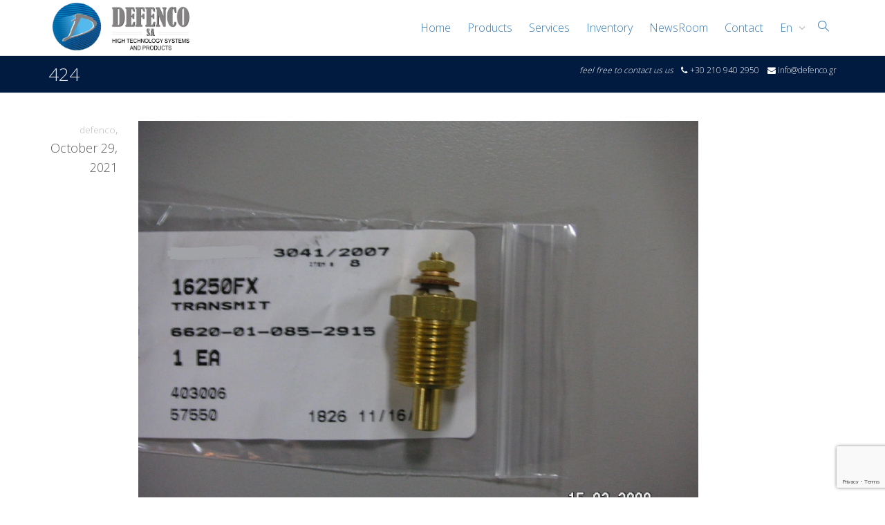

--- FILE ---
content_type: text/html; charset=utf-8
request_url: https://www.google.com/recaptcha/api2/anchor?ar=1&k=6Ld7wKQUAAAAAO87lejVPXANvJDK_HF6ZG11mFbz&co=aHR0cHM6Ly9kZWZlbmNvc2EuY29tOjQ0Mw..&hl=en&v=PoyoqOPhxBO7pBk68S4YbpHZ&size=invisible&anchor-ms=20000&execute-ms=30000&cb=qibc822dgg4r
body_size: 48506
content:
<!DOCTYPE HTML><html dir="ltr" lang="en"><head><meta http-equiv="Content-Type" content="text/html; charset=UTF-8">
<meta http-equiv="X-UA-Compatible" content="IE=edge">
<title>reCAPTCHA</title>
<style type="text/css">
/* cyrillic-ext */
@font-face {
  font-family: 'Roboto';
  font-style: normal;
  font-weight: 400;
  font-stretch: 100%;
  src: url(//fonts.gstatic.com/s/roboto/v48/KFO7CnqEu92Fr1ME7kSn66aGLdTylUAMa3GUBHMdazTgWw.woff2) format('woff2');
  unicode-range: U+0460-052F, U+1C80-1C8A, U+20B4, U+2DE0-2DFF, U+A640-A69F, U+FE2E-FE2F;
}
/* cyrillic */
@font-face {
  font-family: 'Roboto';
  font-style: normal;
  font-weight: 400;
  font-stretch: 100%;
  src: url(//fonts.gstatic.com/s/roboto/v48/KFO7CnqEu92Fr1ME7kSn66aGLdTylUAMa3iUBHMdazTgWw.woff2) format('woff2');
  unicode-range: U+0301, U+0400-045F, U+0490-0491, U+04B0-04B1, U+2116;
}
/* greek-ext */
@font-face {
  font-family: 'Roboto';
  font-style: normal;
  font-weight: 400;
  font-stretch: 100%;
  src: url(//fonts.gstatic.com/s/roboto/v48/KFO7CnqEu92Fr1ME7kSn66aGLdTylUAMa3CUBHMdazTgWw.woff2) format('woff2');
  unicode-range: U+1F00-1FFF;
}
/* greek */
@font-face {
  font-family: 'Roboto';
  font-style: normal;
  font-weight: 400;
  font-stretch: 100%;
  src: url(//fonts.gstatic.com/s/roboto/v48/KFO7CnqEu92Fr1ME7kSn66aGLdTylUAMa3-UBHMdazTgWw.woff2) format('woff2');
  unicode-range: U+0370-0377, U+037A-037F, U+0384-038A, U+038C, U+038E-03A1, U+03A3-03FF;
}
/* math */
@font-face {
  font-family: 'Roboto';
  font-style: normal;
  font-weight: 400;
  font-stretch: 100%;
  src: url(//fonts.gstatic.com/s/roboto/v48/KFO7CnqEu92Fr1ME7kSn66aGLdTylUAMawCUBHMdazTgWw.woff2) format('woff2');
  unicode-range: U+0302-0303, U+0305, U+0307-0308, U+0310, U+0312, U+0315, U+031A, U+0326-0327, U+032C, U+032F-0330, U+0332-0333, U+0338, U+033A, U+0346, U+034D, U+0391-03A1, U+03A3-03A9, U+03B1-03C9, U+03D1, U+03D5-03D6, U+03F0-03F1, U+03F4-03F5, U+2016-2017, U+2034-2038, U+203C, U+2040, U+2043, U+2047, U+2050, U+2057, U+205F, U+2070-2071, U+2074-208E, U+2090-209C, U+20D0-20DC, U+20E1, U+20E5-20EF, U+2100-2112, U+2114-2115, U+2117-2121, U+2123-214F, U+2190, U+2192, U+2194-21AE, U+21B0-21E5, U+21F1-21F2, U+21F4-2211, U+2213-2214, U+2216-22FF, U+2308-230B, U+2310, U+2319, U+231C-2321, U+2336-237A, U+237C, U+2395, U+239B-23B7, U+23D0, U+23DC-23E1, U+2474-2475, U+25AF, U+25B3, U+25B7, U+25BD, U+25C1, U+25CA, U+25CC, U+25FB, U+266D-266F, U+27C0-27FF, U+2900-2AFF, U+2B0E-2B11, U+2B30-2B4C, U+2BFE, U+3030, U+FF5B, U+FF5D, U+1D400-1D7FF, U+1EE00-1EEFF;
}
/* symbols */
@font-face {
  font-family: 'Roboto';
  font-style: normal;
  font-weight: 400;
  font-stretch: 100%;
  src: url(//fonts.gstatic.com/s/roboto/v48/KFO7CnqEu92Fr1ME7kSn66aGLdTylUAMaxKUBHMdazTgWw.woff2) format('woff2');
  unicode-range: U+0001-000C, U+000E-001F, U+007F-009F, U+20DD-20E0, U+20E2-20E4, U+2150-218F, U+2190, U+2192, U+2194-2199, U+21AF, U+21E6-21F0, U+21F3, U+2218-2219, U+2299, U+22C4-22C6, U+2300-243F, U+2440-244A, U+2460-24FF, U+25A0-27BF, U+2800-28FF, U+2921-2922, U+2981, U+29BF, U+29EB, U+2B00-2BFF, U+4DC0-4DFF, U+FFF9-FFFB, U+10140-1018E, U+10190-1019C, U+101A0, U+101D0-101FD, U+102E0-102FB, U+10E60-10E7E, U+1D2C0-1D2D3, U+1D2E0-1D37F, U+1F000-1F0FF, U+1F100-1F1AD, U+1F1E6-1F1FF, U+1F30D-1F30F, U+1F315, U+1F31C, U+1F31E, U+1F320-1F32C, U+1F336, U+1F378, U+1F37D, U+1F382, U+1F393-1F39F, U+1F3A7-1F3A8, U+1F3AC-1F3AF, U+1F3C2, U+1F3C4-1F3C6, U+1F3CA-1F3CE, U+1F3D4-1F3E0, U+1F3ED, U+1F3F1-1F3F3, U+1F3F5-1F3F7, U+1F408, U+1F415, U+1F41F, U+1F426, U+1F43F, U+1F441-1F442, U+1F444, U+1F446-1F449, U+1F44C-1F44E, U+1F453, U+1F46A, U+1F47D, U+1F4A3, U+1F4B0, U+1F4B3, U+1F4B9, U+1F4BB, U+1F4BF, U+1F4C8-1F4CB, U+1F4D6, U+1F4DA, U+1F4DF, U+1F4E3-1F4E6, U+1F4EA-1F4ED, U+1F4F7, U+1F4F9-1F4FB, U+1F4FD-1F4FE, U+1F503, U+1F507-1F50B, U+1F50D, U+1F512-1F513, U+1F53E-1F54A, U+1F54F-1F5FA, U+1F610, U+1F650-1F67F, U+1F687, U+1F68D, U+1F691, U+1F694, U+1F698, U+1F6AD, U+1F6B2, U+1F6B9-1F6BA, U+1F6BC, U+1F6C6-1F6CF, U+1F6D3-1F6D7, U+1F6E0-1F6EA, U+1F6F0-1F6F3, U+1F6F7-1F6FC, U+1F700-1F7FF, U+1F800-1F80B, U+1F810-1F847, U+1F850-1F859, U+1F860-1F887, U+1F890-1F8AD, U+1F8B0-1F8BB, U+1F8C0-1F8C1, U+1F900-1F90B, U+1F93B, U+1F946, U+1F984, U+1F996, U+1F9E9, U+1FA00-1FA6F, U+1FA70-1FA7C, U+1FA80-1FA89, U+1FA8F-1FAC6, U+1FACE-1FADC, U+1FADF-1FAE9, U+1FAF0-1FAF8, U+1FB00-1FBFF;
}
/* vietnamese */
@font-face {
  font-family: 'Roboto';
  font-style: normal;
  font-weight: 400;
  font-stretch: 100%;
  src: url(//fonts.gstatic.com/s/roboto/v48/KFO7CnqEu92Fr1ME7kSn66aGLdTylUAMa3OUBHMdazTgWw.woff2) format('woff2');
  unicode-range: U+0102-0103, U+0110-0111, U+0128-0129, U+0168-0169, U+01A0-01A1, U+01AF-01B0, U+0300-0301, U+0303-0304, U+0308-0309, U+0323, U+0329, U+1EA0-1EF9, U+20AB;
}
/* latin-ext */
@font-face {
  font-family: 'Roboto';
  font-style: normal;
  font-weight: 400;
  font-stretch: 100%;
  src: url(//fonts.gstatic.com/s/roboto/v48/KFO7CnqEu92Fr1ME7kSn66aGLdTylUAMa3KUBHMdazTgWw.woff2) format('woff2');
  unicode-range: U+0100-02BA, U+02BD-02C5, U+02C7-02CC, U+02CE-02D7, U+02DD-02FF, U+0304, U+0308, U+0329, U+1D00-1DBF, U+1E00-1E9F, U+1EF2-1EFF, U+2020, U+20A0-20AB, U+20AD-20C0, U+2113, U+2C60-2C7F, U+A720-A7FF;
}
/* latin */
@font-face {
  font-family: 'Roboto';
  font-style: normal;
  font-weight: 400;
  font-stretch: 100%;
  src: url(//fonts.gstatic.com/s/roboto/v48/KFO7CnqEu92Fr1ME7kSn66aGLdTylUAMa3yUBHMdazQ.woff2) format('woff2');
  unicode-range: U+0000-00FF, U+0131, U+0152-0153, U+02BB-02BC, U+02C6, U+02DA, U+02DC, U+0304, U+0308, U+0329, U+2000-206F, U+20AC, U+2122, U+2191, U+2193, U+2212, U+2215, U+FEFF, U+FFFD;
}
/* cyrillic-ext */
@font-face {
  font-family: 'Roboto';
  font-style: normal;
  font-weight: 500;
  font-stretch: 100%;
  src: url(//fonts.gstatic.com/s/roboto/v48/KFO7CnqEu92Fr1ME7kSn66aGLdTylUAMa3GUBHMdazTgWw.woff2) format('woff2');
  unicode-range: U+0460-052F, U+1C80-1C8A, U+20B4, U+2DE0-2DFF, U+A640-A69F, U+FE2E-FE2F;
}
/* cyrillic */
@font-face {
  font-family: 'Roboto';
  font-style: normal;
  font-weight: 500;
  font-stretch: 100%;
  src: url(//fonts.gstatic.com/s/roboto/v48/KFO7CnqEu92Fr1ME7kSn66aGLdTylUAMa3iUBHMdazTgWw.woff2) format('woff2');
  unicode-range: U+0301, U+0400-045F, U+0490-0491, U+04B0-04B1, U+2116;
}
/* greek-ext */
@font-face {
  font-family: 'Roboto';
  font-style: normal;
  font-weight: 500;
  font-stretch: 100%;
  src: url(//fonts.gstatic.com/s/roboto/v48/KFO7CnqEu92Fr1ME7kSn66aGLdTylUAMa3CUBHMdazTgWw.woff2) format('woff2');
  unicode-range: U+1F00-1FFF;
}
/* greek */
@font-face {
  font-family: 'Roboto';
  font-style: normal;
  font-weight: 500;
  font-stretch: 100%;
  src: url(//fonts.gstatic.com/s/roboto/v48/KFO7CnqEu92Fr1ME7kSn66aGLdTylUAMa3-UBHMdazTgWw.woff2) format('woff2');
  unicode-range: U+0370-0377, U+037A-037F, U+0384-038A, U+038C, U+038E-03A1, U+03A3-03FF;
}
/* math */
@font-face {
  font-family: 'Roboto';
  font-style: normal;
  font-weight: 500;
  font-stretch: 100%;
  src: url(//fonts.gstatic.com/s/roboto/v48/KFO7CnqEu92Fr1ME7kSn66aGLdTylUAMawCUBHMdazTgWw.woff2) format('woff2');
  unicode-range: U+0302-0303, U+0305, U+0307-0308, U+0310, U+0312, U+0315, U+031A, U+0326-0327, U+032C, U+032F-0330, U+0332-0333, U+0338, U+033A, U+0346, U+034D, U+0391-03A1, U+03A3-03A9, U+03B1-03C9, U+03D1, U+03D5-03D6, U+03F0-03F1, U+03F4-03F5, U+2016-2017, U+2034-2038, U+203C, U+2040, U+2043, U+2047, U+2050, U+2057, U+205F, U+2070-2071, U+2074-208E, U+2090-209C, U+20D0-20DC, U+20E1, U+20E5-20EF, U+2100-2112, U+2114-2115, U+2117-2121, U+2123-214F, U+2190, U+2192, U+2194-21AE, U+21B0-21E5, U+21F1-21F2, U+21F4-2211, U+2213-2214, U+2216-22FF, U+2308-230B, U+2310, U+2319, U+231C-2321, U+2336-237A, U+237C, U+2395, U+239B-23B7, U+23D0, U+23DC-23E1, U+2474-2475, U+25AF, U+25B3, U+25B7, U+25BD, U+25C1, U+25CA, U+25CC, U+25FB, U+266D-266F, U+27C0-27FF, U+2900-2AFF, U+2B0E-2B11, U+2B30-2B4C, U+2BFE, U+3030, U+FF5B, U+FF5D, U+1D400-1D7FF, U+1EE00-1EEFF;
}
/* symbols */
@font-face {
  font-family: 'Roboto';
  font-style: normal;
  font-weight: 500;
  font-stretch: 100%;
  src: url(//fonts.gstatic.com/s/roboto/v48/KFO7CnqEu92Fr1ME7kSn66aGLdTylUAMaxKUBHMdazTgWw.woff2) format('woff2');
  unicode-range: U+0001-000C, U+000E-001F, U+007F-009F, U+20DD-20E0, U+20E2-20E4, U+2150-218F, U+2190, U+2192, U+2194-2199, U+21AF, U+21E6-21F0, U+21F3, U+2218-2219, U+2299, U+22C4-22C6, U+2300-243F, U+2440-244A, U+2460-24FF, U+25A0-27BF, U+2800-28FF, U+2921-2922, U+2981, U+29BF, U+29EB, U+2B00-2BFF, U+4DC0-4DFF, U+FFF9-FFFB, U+10140-1018E, U+10190-1019C, U+101A0, U+101D0-101FD, U+102E0-102FB, U+10E60-10E7E, U+1D2C0-1D2D3, U+1D2E0-1D37F, U+1F000-1F0FF, U+1F100-1F1AD, U+1F1E6-1F1FF, U+1F30D-1F30F, U+1F315, U+1F31C, U+1F31E, U+1F320-1F32C, U+1F336, U+1F378, U+1F37D, U+1F382, U+1F393-1F39F, U+1F3A7-1F3A8, U+1F3AC-1F3AF, U+1F3C2, U+1F3C4-1F3C6, U+1F3CA-1F3CE, U+1F3D4-1F3E0, U+1F3ED, U+1F3F1-1F3F3, U+1F3F5-1F3F7, U+1F408, U+1F415, U+1F41F, U+1F426, U+1F43F, U+1F441-1F442, U+1F444, U+1F446-1F449, U+1F44C-1F44E, U+1F453, U+1F46A, U+1F47D, U+1F4A3, U+1F4B0, U+1F4B3, U+1F4B9, U+1F4BB, U+1F4BF, U+1F4C8-1F4CB, U+1F4D6, U+1F4DA, U+1F4DF, U+1F4E3-1F4E6, U+1F4EA-1F4ED, U+1F4F7, U+1F4F9-1F4FB, U+1F4FD-1F4FE, U+1F503, U+1F507-1F50B, U+1F50D, U+1F512-1F513, U+1F53E-1F54A, U+1F54F-1F5FA, U+1F610, U+1F650-1F67F, U+1F687, U+1F68D, U+1F691, U+1F694, U+1F698, U+1F6AD, U+1F6B2, U+1F6B9-1F6BA, U+1F6BC, U+1F6C6-1F6CF, U+1F6D3-1F6D7, U+1F6E0-1F6EA, U+1F6F0-1F6F3, U+1F6F7-1F6FC, U+1F700-1F7FF, U+1F800-1F80B, U+1F810-1F847, U+1F850-1F859, U+1F860-1F887, U+1F890-1F8AD, U+1F8B0-1F8BB, U+1F8C0-1F8C1, U+1F900-1F90B, U+1F93B, U+1F946, U+1F984, U+1F996, U+1F9E9, U+1FA00-1FA6F, U+1FA70-1FA7C, U+1FA80-1FA89, U+1FA8F-1FAC6, U+1FACE-1FADC, U+1FADF-1FAE9, U+1FAF0-1FAF8, U+1FB00-1FBFF;
}
/* vietnamese */
@font-face {
  font-family: 'Roboto';
  font-style: normal;
  font-weight: 500;
  font-stretch: 100%;
  src: url(//fonts.gstatic.com/s/roboto/v48/KFO7CnqEu92Fr1ME7kSn66aGLdTylUAMa3OUBHMdazTgWw.woff2) format('woff2');
  unicode-range: U+0102-0103, U+0110-0111, U+0128-0129, U+0168-0169, U+01A0-01A1, U+01AF-01B0, U+0300-0301, U+0303-0304, U+0308-0309, U+0323, U+0329, U+1EA0-1EF9, U+20AB;
}
/* latin-ext */
@font-face {
  font-family: 'Roboto';
  font-style: normal;
  font-weight: 500;
  font-stretch: 100%;
  src: url(//fonts.gstatic.com/s/roboto/v48/KFO7CnqEu92Fr1ME7kSn66aGLdTylUAMa3KUBHMdazTgWw.woff2) format('woff2');
  unicode-range: U+0100-02BA, U+02BD-02C5, U+02C7-02CC, U+02CE-02D7, U+02DD-02FF, U+0304, U+0308, U+0329, U+1D00-1DBF, U+1E00-1E9F, U+1EF2-1EFF, U+2020, U+20A0-20AB, U+20AD-20C0, U+2113, U+2C60-2C7F, U+A720-A7FF;
}
/* latin */
@font-face {
  font-family: 'Roboto';
  font-style: normal;
  font-weight: 500;
  font-stretch: 100%;
  src: url(//fonts.gstatic.com/s/roboto/v48/KFO7CnqEu92Fr1ME7kSn66aGLdTylUAMa3yUBHMdazQ.woff2) format('woff2');
  unicode-range: U+0000-00FF, U+0131, U+0152-0153, U+02BB-02BC, U+02C6, U+02DA, U+02DC, U+0304, U+0308, U+0329, U+2000-206F, U+20AC, U+2122, U+2191, U+2193, U+2212, U+2215, U+FEFF, U+FFFD;
}
/* cyrillic-ext */
@font-face {
  font-family: 'Roboto';
  font-style: normal;
  font-weight: 900;
  font-stretch: 100%;
  src: url(//fonts.gstatic.com/s/roboto/v48/KFO7CnqEu92Fr1ME7kSn66aGLdTylUAMa3GUBHMdazTgWw.woff2) format('woff2');
  unicode-range: U+0460-052F, U+1C80-1C8A, U+20B4, U+2DE0-2DFF, U+A640-A69F, U+FE2E-FE2F;
}
/* cyrillic */
@font-face {
  font-family: 'Roboto';
  font-style: normal;
  font-weight: 900;
  font-stretch: 100%;
  src: url(//fonts.gstatic.com/s/roboto/v48/KFO7CnqEu92Fr1ME7kSn66aGLdTylUAMa3iUBHMdazTgWw.woff2) format('woff2');
  unicode-range: U+0301, U+0400-045F, U+0490-0491, U+04B0-04B1, U+2116;
}
/* greek-ext */
@font-face {
  font-family: 'Roboto';
  font-style: normal;
  font-weight: 900;
  font-stretch: 100%;
  src: url(//fonts.gstatic.com/s/roboto/v48/KFO7CnqEu92Fr1ME7kSn66aGLdTylUAMa3CUBHMdazTgWw.woff2) format('woff2');
  unicode-range: U+1F00-1FFF;
}
/* greek */
@font-face {
  font-family: 'Roboto';
  font-style: normal;
  font-weight: 900;
  font-stretch: 100%;
  src: url(//fonts.gstatic.com/s/roboto/v48/KFO7CnqEu92Fr1ME7kSn66aGLdTylUAMa3-UBHMdazTgWw.woff2) format('woff2');
  unicode-range: U+0370-0377, U+037A-037F, U+0384-038A, U+038C, U+038E-03A1, U+03A3-03FF;
}
/* math */
@font-face {
  font-family: 'Roboto';
  font-style: normal;
  font-weight: 900;
  font-stretch: 100%;
  src: url(//fonts.gstatic.com/s/roboto/v48/KFO7CnqEu92Fr1ME7kSn66aGLdTylUAMawCUBHMdazTgWw.woff2) format('woff2');
  unicode-range: U+0302-0303, U+0305, U+0307-0308, U+0310, U+0312, U+0315, U+031A, U+0326-0327, U+032C, U+032F-0330, U+0332-0333, U+0338, U+033A, U+0346, U+034D, U+0391-03A1, U+03A3-03A9, U+03B1-03C9, U+03D1, U+03D5-03D6, U+03F0-03F1, U+03F4-03F5, U+2016-2017, U+2034-2038, U+203C, U+2040, U+2043, U+2047, U+2050, U+2057, U+205F, U+2070-2071, U+2074-208E, U+2090-209C, U+20D0-20DC, U+20E1, U+20E5-20EF, U+2100-2112, U+2114-2115, U+2117-2121, U+2123-214F, U+2190, U+2192, U+2194-21AE, U+21B0-21E5, U+21F1-21F2, U+21F4-2211, U+2213-2214, U+2216-22FF, U+2308-230B, U+2310, U+2319, U+231C-2321, U+2336-237A, U+237C, U+2395, U+239B-23B7, U+23D0, U+23DC-23E1, U+2474-2475, U+25AF, U+25B3, U+25B7, U+25BD, U+25C1, U+25CA, U+25CC, U+25FB, U+266D-266F, U+27C0-27FF, U+2900-2AFF, U+2B0E-2B11, U+2B30-2B4C, U+2BFE, U+3030, U+FF5B, U+FF5D, U+1D400-1D7FF, U+1EE00-1EEFF;
}
/* symbols */
@font-face {
  font-family: 'Roboto';
  font-style: normal;
  font-weight: 900;
  font-stretch: 100%;
  src: url(//fonts.gstatic.com/s/roboto/v48/KFO7CnqEu92Fr1ME7kSn66aGLdTylUAMaxKUBHMdazTgWw.woff2) format('woff2');
  unicode-range: U+0001-000C, U+000E-001F, U+007F-009F, U+20DD-20E0, U+20E2-20E4, U+2150-218F, U+2190, U+2192, U+2194-2199, U+21AF, U+21E6-21F0, U+21F3, U+2218-2219, U+2299, U+22C4-22C6, U+2300-243F, U+2440-244A, U+2460-24FF, U+25A0-27BF, U+2800-28FF, U+2921-2922, U+2981, U+29BF, U+29EB, U+2B00-2BFF, U+4DC0-4DFF, U+FFF9-FFFB, U+10140-1018E, U+10190-1019C, U+101A0, U+101D0-101FD, U+102E0-102FB, U+10E60-10E7E, U+1D2C0-1D2D3, U+1D2E0-1D37F, U+1F000-1F0FF, U+1F100-1F1AD, U+1F1E6-1F1FF, U+1F30D-1F30F, U+1F315, U+1F31C, U+1F31E, U+1F320-1F32C, U+1F336, U+1F378, U+1F37D, U+1F382, U+1F393-1F39F, U+1F3A7-1F3A8, U+1F3AC-1F3AF, U+1F3C2, U+1F3C4-1F3C6, U+1F3CA-1F3CE, U+1F3D4-1F3E0, U+1F3ED, U+1F3F1-1F3F3, U+1F3F5-1F3F7, U+1F408, U+1F415, U+1F41F, U+1F426, U+1F43F, U+1F441-1F442, U+1F444, U+1F446-1F449, U+1F44C-1F44E, U+1F453, U+1F46A, U+1F47D, U+1F4A3, U+1F4B0, U+1F4B3, U+1F4B9, U+1F4BB, U+1F4BF, U+1F4C8-1F4CB, U+1F4D6, U+1F4DA, U+1F4DF, U+1F4E3-1F4E6, U+1F4EA-1F4ED, U+1F4F7, U+1F4F9-1F4FB, U+1F4FD-1F4FE, U+1F503, U+1F507-1F50B, U+1F50D, U+1F512-1F513, U+1F53E-1F54A, U+1F54F-1F5FA, U+1F610, U+1F650-1F67F, U+1F687, U+1F68D, U+1F691, U+1F694, U+1F698, U+1F6AD, U+1F6B2, U+1F6B9-1F6BA, U+1F6BC, U+1F6C6-1F6CF, U+1F6D3-1F6D7, U+1F6E0-1F6EA, U+1F6F0-1F6F3, U+1F6F7-1F6FC, U+1F700-1F7FF, U+1F800-1F80B, U+1F810-1F847, U+1F850-1F859, U+1F860-1F887, U+1F890-1F8AD, U+1F8B0-1F8BB, U+1F8C0-1F8C1, U+1F900-1F90B, U+1F93B, U+1F946, U+1F984, U+1F996, U+1F9E9, U+1FA00-1FA6F, U+1FA70-1FA7C, U+1FA80-1FA89, U+1FA8F-1FAC6, U+1FACE-1FADC, U+1FADF-1FAE9, U+1FAF0-1FAF8, U+1FB00-1FBFF;
}
/* vietnamese */
@font-face {
  font-family: 'Roboto';
  font-style: normal;
  font-weight: 900;
  font-stretch: 100%;
  src: url(//fonts.gstatic.com/s/roboto/v48/KFO7CnqEu92Fr1ME7kSn66aGLdTylUAMa3OUBHMdazTgWw.woff2) format('woff2');
  unicode-range: U+0102-0103, U+0110-0111, U+0128-0129, U+0168-0169, U+01A0-01A1, U+01AF-01B0, U+0300-0301, U+0303-0304, U+0308-0309, U+0323, U+0329, U+1EA0-1EF9, U+20AB;
}
/* latin-ext */
@font-face {
  font-family: 'Roboto';
  font-style: normal;
  font-weight: 900;
  font-stretch: 100%;
  src: url(//fonts.gstatic.com/s/roboto/v48/KFO7CnqEu92Fr1ME7kSn66aGLdTylUAMa3KUBHMdazTgWw.woff2) format('woff2');
  unicode-range: U+0100-02BA, U+02BD-02C5, U+02C7-02CC, U+02CE-02D7, U+02DD-02FF, U+0304, U+0308, U+0329, U+1D00-1DBF, U+1E00-1E9F, U+1EF2-1EFF, U+2020, U+20A0-20AB, U+20AD-20C0, U+2113, U+2C60-2C7F, U+A720-A7FF;
}
/* latin */
@font-face {
  font-family: 'Roboto';
  font-style: normal;
  font-weight: 900;
  font-stretch: 100%;
  src: url(//fonts.gstatic.com/s/roboto/v48/KFO7CnqEu92Fr1ME7kSn66aGLdTylUAMa3yUBHMdazQ.woff2) format('woff2');
  unicode-range: U+0000-00FF, U+0131, U+0152-0153, U+02BB-02BC, U+02C6, U+02DA, U+02DC, U+0304, U+0308, U+0329, U+2000-206F, U+20AC, U+2122, U+2191, U+2193, U+2212, U+2215, U+FEFF, U+FFFD;
}

</style>
<link rel="stylesheet" type="text/css" href="https://www.gstatic.com/recaptcha/releases/PoyoqOPhxBO7pBk68S4YbpHZ/styles__ltr.css">
<script nonce="KxXLQoTo4P_IuoMI_IJGyw" type="text/javascript">window['__recaptcha_api'] = 'https://www.google.com/recaptcha/api2/';</script>
<script type="text/javascript" src="https://www.gstatic.com/recaptcha/releases/PoyoqOPhxBO7pBk68S4YbpHZ/recaptcha__en.js" nonce="KxXLQoTo4P_IuoMI_IJGyw">
      
    </script></head>
<body><div id="rc-anchor-alert" class="rc-anchor-alert"></div>
<input type="hidden" id="recaptcha-token" value="[base64]">
<script type="text/javascript" nonce="KxXLQoTo4P_IuoMI_IJGyw">
      recaptcha.anchor.Main.init("[\x22ainput\x22,[\x22bgdata\x22,\x22\x22,\[base64]/[base64]/[base64]/[base64]/[base64]/[base64]/KGcoTywyNTMsTy5PKSxVRyhPLEMpKTpnKE8sMjUzLEMpLE8pKSxsKSksTykpfSxieT1mdW5jdGlvbihDLE8sdSxsKXtmb3IobD0odT1SKEMpLDApO08+MDtPLS0pbD1sPDw4fFooQyk7ZyhDLHUsbCl9LFVHPWZ1bmN0aW9uKEMsTyl7Qy5pLmxlbmd0aD4xMDQ/[base64]/[base64]/[base64]/[base64]/[base64]/[base64]/[base64]\\u003d\x22,\[base64]\\u003d\x22,\[base64]/[base64]/[base64]/DinHDkcOXPRo2VSodw6wHQsK3w5jDlBs3w4bCpSwEXhfDgMOxw5nCmMOvwoguwr/[base64]/[base64]/Do8K7OMOGwq3Co1V4w6PClnUjwrVIwpkJw70nDMOsNMOow61OZ8OfwoswUDkQwog5FUlhwq4eLcOOwrfDizbDscK1wq/[base64]/DpcOCw57DiH02woTDlVopenpMw7t3A8K5w67CnkXDmAfDucO7w4xdwoZMZsO2w7rDrwkcw5l0KnMZwpVpLQAQWGlOwrVQVMKmNMKPL2UrdcKJUBzCmVXCrAHDuMKfwqXCi8KhwoxdwrYbR8OOe8OzNyshwrdywqthPjjDlMOJFElVwpzDm0/CogjCpGfCiDrDksOrw6NSwoN9w7JLbDHCl0rDrB/DgcOmcA4yc8OZf2kQXWnDh0gITAbCqHZpE8OQwqg3PBY8YBrDvsKTNFhcwovDjzDDtsKdw543DlDDocOYHXPDkwU0f8Kyd0YRw6rDl2/DicKSw4J4w7E7G8OLS1zCpsK0wqhNUXHDksKgUCXDssKQRsOVwpjCqAcHwqTChH5tw4cAMMOnHGDClWrDuz3CksKgH8O6wogLD8OtNcOBLcO4J8KuUXLChBdnEsK/aMKufB8IwqfDjcOOwq0mL8OHF1zDlMOZw4PCrXQOXsOdwoJ/wqQUw4fCvGMzMMK5woF/NsOcwoc9Y198w7vDs8KUNcK+wqnDq8K2DMKiOizDu8O2wpVWwprDksKowo7Di8K/AcOjEh8zw7IGacOKTsOndxsowro2PSHCsVNFOQU7w4DCgMK7wr8gwpzDvsOVYTDChQnCicKOFcOTw4TCoVTCj8ODMMOPAMKSbSp8w6wPWMKRAsOzH8Kqw7jDhArDpMK5w6YlLcKqHWbDuWVZwptOFcOHbnsYRMOPw7d/bHXCj1DDuUXCqjfCs2JrwpIqw6/CnQbCmhUjwpdew6PCtBvDocOxdGXColzDjsOpwrbDv8ONNGHDqsO8w4MOwrnDucKBw73DuT5sFWwfwpFuw4srAS/CpgArw4jCqsOuNxIlBcK/wojCi3kMwpZXccOAwrAaZl7CknnCm8OWdMKsCmsqScOUwoIRwoHDhjZqFCNHJjE8wrLDu3Rlw5NswocYOnrCtMKIw5jCqFtHOcKWKsKJwpMaB3powr4fN8K7W8KKOm1pBmrDu8KhwoLDisOAX8OywrbCqSAfw6LDusKyZcKywqlDwr/DhDAGwpXCl8OXcMKjQcKfwr7Cn8OcE8Kzwqwew7/[base64]/[base64]/w77Ck8Kaw7UpfMO2w6XCmgPDomHCrCHDplnCo8OKS8KRw5nCnsOvwqvCncOXw73DsDTChcOCI8KLLTbCrMK2csKOw61ZCgV/VMOOQcKfLy4HMx7DoMK6wqrDvsO/wp8zwpwJKgzDsEHDsHbDs8Otwr7DlWoXw508CB4lw7DCsTfDrC89HljDvUZew7PDvFjCtcKCwqzCsT7CisOtw7Y5w60mwq9dwoPDk8OMw57Cmz1oTwx7VypMwpvDhMOIwqHCq8Kjw7nDs2jCsjEVbQd5EsKxeiXDoxJAw4/[base64]/CtsK4EMODZTjCmcOiGjMBXz4oWlV3wojCgA/CrjF4wrDCgiDChEpaP8KHwqrDtG3DmVwjw6nDnMKaEhbCoMOkU8OiPk0QKTbCpCxhwq0kwpbDtgHCtQI5wqDCtsKOf8KBd8KLw6zDg8Kaw4lQWcOFCsKNf1DCkx/Cm3BvKQ3ClsOJwrsEWnBHw4fDpEc2ZyDDgFQYBMKQVkpBw7DChzLComYmw7ttwrV7NQjDvMKFK3wNMhtSw4rDpx5UwprDlsKnRBrCoMKTw5PDiEPDlj/CqMKEwqDCucKsw6w+V8ORwo/CoG/[base64]/wq3DjkEFHikdw5jDpcKfw5IKwqPDriRESQknw5/DkAc6w6bDmsOgw5wYw68ENETCsMKVV8OEw7t/BMKSw6wOTDHDj8O/RMOJVsOAVhHCuk3CjhvDonrDvsKKWcK7McOlXl3CvxzDrhbDkcOswr7CgsKww5oWd8Ozw5BGbTHDi1fCgjnCg1fDtgM3T13Dk8Oiw77Dv8KfwrHCgWBoZn3Cjntfd8K8wrzCgcKywofChCXDgRMMWkpVMSg4dG/DrHbCsMKWwprCgMKGCcOXwrbDv8KHTVLDlnDDo2DDj8OwCsOHwo/CoMKWw6DDpcKXEDtKwr1FwprDmk8nwrjCp8ONw7UTw4lxwrfDvsKoUiHDj3LDvsOkwoAzw7dMacKHw7jCgmnDt8OGw5zDosO+PDjDssOSw6LDqhDCrcK+fm/Clm4tw6bCiMOgwpkxM8Orw47CsjtNw49gwqDCgcKea8KZeyjDlsKNJXLDrCRIwobDukcwwqh5wphebzLDrFBlw7Vrwrgzwoldwpldwo1/PXzCjEvCksK1w4bCqcKhw4kLw5l/wptGwpnCtsKYD28bw4UQw59IwpLDnEXDk8ONUcOYHVzCgy8yT8O7BWMBd8KFwrzDlj/CkgQ0w61GwoPDrcKMw44KH8Knw6JWw5xUNDwow7ZwClAyw5rDjAXDt8OqGsODHcOVDU87XBJBwpPClMOLwpROQsOkwoAUw7U7w73CqsO6LAlsc3zCv8OGwoLCvBnDtcKNVcKrBMKZAhDCqcOoQ8KdNMOYQV/[base64]/Cs8OTw5zDrsKvO8OkFDXCucO1LMK2Mh9KXnZbfxvCi2VCw7jCuUrDo2rCvMOgCcOuU3wDNELDjsKzw4wtKzrCmcOnwofCnMK6w5kPEsKlwr5HQ8K7FMOXWcOtw7nDiMK+MW/DqjxWTWsXwoN8bMO1WmJ9McOMwo7Cr8Omwr1hEsOXw5fDlgE/[base64]/w711QjbCv8KeMsOSfBNxw5ZkQGh7Ah4ywopgRmJvw4czwoBRBsOmwo5aRcOtw6zCp3lzFsK2wrrCh8O3d8OFW8OGXVbDoMKCwqojw4pAwodsQ8Oww4hRw4jCp8OCMcKsMADClsKvwpbDn8KhdcKfJMOLw54Mw4IQQlpowrTDisOFwq7CojbDiMK/w4F4w5rDuGHCjAFTIsOFwrPDj2Z6BVbCsWIdM8KzAsKECcKZF0vDnxhRwqjCgMORMVTCiUYcUsOILsK5wo8cf33DkStkwovChjh8wrHDiFY7ccKkDsOAQ2fCq8OUw7fDqD7Du0MsVcOUw7vDt8OLIQ7CtMKROsOOw4YaXEDDtXkCw5LDtTcow6huwo12wq/CtsOowqvDo1Mmwp7DhXhVOcKTfwsATsKiNHF6w5wHw4IdchDCkmPDlsKzw4NYwqrDisO5w5ADw7crw7JHwqDCisOXasOpEzpdDQDCpMKPwpcFwqXDkMKJwo8ASzlpW0Ucw6wTScKcw5pxesK7SAxZworClMOQw5/DvGFRwqEHwqLDlk3DqRtUd8KXw7DCisOfwqtXO17DkQbDhsOGwqpswoAow7NSwr49wpkDeRbCpx1tYDMEHMOJSSDDvMK0LEPCpjAdZ2d/w5sFworCvQwiwrwQQ2fCtDdMw7TDgitKw53Dl0/DpHAIOsOyw6PDvHVtwqnDtGtwwolFOMKtZsKKdMKGKsKONsOVC09rw6FdwrbDixsJLTkCwpzCi8KxEBdGwqjCoUhZwrU7w7HCljLCoQnCrQHDm8OLccKlwrlIwo0Kw6oyOMOxw6/[base64]/[base64]/wottw6XCt8KQFSt5OsKMPsO/[base64]/[base64]/Dv0rDj0vDhAQmfCV4VcK8M8OPw48NIxPDs8Kww6DDssKjEUjDlgrCicOsTcOnPQDDmcKDw48Sw4EQwqnDhmYnwofCiw/[base64]/wo/CoMOGW8OXwrrDjMKcSxoYwo3CimgHM8OCwr1cR8KAw7EOXn1XCsOQF8KUd2/Dpit0woR3w6/DlsKMw6gjW8Olw5vCo8OMwr3DhVbDkllgwr/[base64]/[base64]/wpZpw7TCumh7XQRqw67CpXsEwpZQB8KFDcOmGjgjGhJHwobCjFB+wr3Cu0TCqUnCp8K0dV3ChU5EP8Oew6htw7oMXcOMTntbeMObMMObw4d/w6dsIQ5jLsOiw6LCjcOufcODNjfChsOjIMKUwpvDs8O1w5hKw5fDhcOtwoYWAigkwpLDncO+YGHDtMOlWMK3wr8xA8OWU0xMajbDi8KQZMKOwr/[base64]/d8OCVxrCrAE9wp7DjsObwpTChlVAZ8OmSm4Zc8Onw4N7wrdWOx3DlSd7w4pSw5fDkMK6w6kKEcOowoHClMOtACXCoMK/[base64]/eClzCHsUwqt5bsORworCosO6wofDg2/DtALCrcOeFMKlPnNAwohlE3ZaWMKqw5AFBsOHw67CssO+KGQhX8KgwprCs1V3w5vCnwTDpgElw643Jh9tw5vDsTUcZn7Drm9mw5PCrXfCvV0wwq9YNsOawprDvBfDkcONw5Emw67Dt1NVwp8Ue8OfI8OUXcKvAy7DhCt6F0k/[base64]/ChRQkw4LCusKnN8K9LxPCm0c6wrPDn8KbwqrDjcKGw484EcOnw6Q0OMKwO3UwwoTDgwQAQnwgGDfDqG7DuQJAZD/[base64]/Ii7CqwbCg8KEwogfw6law7LDgBlFw6LDtijCgcKMwpnCpWrCuTvCkMOvIyNvEcOBw7dTwpbCu8Kjw4x3wrUlw5MFV8Kyw6nDj8KTSibCtMKyw64uwpvDsB0gw5rDgsKiPnAsRDXCjC1IbMO9bWfDoMKowo7CnGvCp8KKw5LCv8Kawrc+S8KIRsK2AMO/wqTDll5GwqxAwrnCi1c4VsKueMKNWhDCnlw/FsKnwr/CgsObKzcuD2jChmDDuV/[base64]/wq/DusOLfMKgAHlUA8OLw6HDjkvDuUpmwqPDh8OZw5rDsMODwp/[base64]/DicONe8KiFMO9w41cwr/CtcOFRTAHaMKARxQZw5FGw69PHQ4tYMOwb0J3RMKjHSXDplLCg8Kzw4xFw5jCssKiw63Cv8KSeVAtwoRiU8KxXWDDlMK7w6VDYRU7wp7CkjnCsyMsN8ORw69twohhe8KMc8OWwqDDn0gXdhFTXTLDnl3CpijCpsOtwpzDn8K2RsKyHX1LwoHDoApsGMKgw4rDl1F6Nx/Doz42wqQtAMK9IG/Dh8OcKMKXURdCNAM0NMOHMw3CtsKrw4sfLyMhwprCjBNcwpLDlMKObWo/Ryd9w4BHwpPCkcObw6nCig/DtcOYVMO9wpTCjyXDiH7DsSZ+b8OzDyfDhsK+dsO4wolSworCgjfCjcKAwoJlw7o9wr/[base64]/DmGXCssOMBcKUcMKlwpnCuMKFwo7CtsKoCcK8wqzDmsKxw4JSw7xoSAMVTG0WR8OERy/[base64]/[base64]/w5gPOgY6w5sOw5rDhcOcFk4dHRHDkcOhwpxqQMKCwrfDv8OSNMKQZ8OpKMKSJRLCqcKFwo/Dv8ODJw8UQXrCvk98wqrClg3Cn8O5HcKKL8O/UEt2BMK5wonDpMO7w7IQAMOXfMKVVcK4McKNwp5rwo4zw63Cr2IFw5vDjlQ3wpHClDVMw4PDgzNkZEovOcKuwqY7JMKmH8OfUMKBC8OFWkwGw5d8FjLCnsO/w7XCkj3Cvwk2wqcDLMO4PcKnwpfDt20ZfMORw47CqzBsw4LCusORwrlgw4PDlcKfET/[base64]/Ds2Yuw7XCkUg/AcKOCMOow43CjEjCt2whwqo/ZMOFMgFGwphFG1bDtMKowpBRwpJ/WVXDrjYqLcKIw4BIDcKEPGLCnsO7wrLDhBjCgMOJwr91wqRLQsOWNsKawpHDr8OuVybCo8KOw4fCucOnHh3ChmLDkhBGwpQfwqzCq8OwcRbDtTDCtMK1BCvChcKOwoFXNcOBw6cgw4QNHxQ+CMKhK3/CusO4w6NPw7fCi8KGw40DWAfDgkXCphZqw6IIwqAHLCEkw51zYjHDnig1w4rDm8KPeFJLwpNew4F1wr/[base64]/[base64]/DpR7CtCpeR8KqwqnDrsOcwrPCsk8wwqTCjcODcMOyw7MZKgvDgMOocCcow7PDrjHDkjxMwo1EBERLRWbDhTzCpMKsHDjDk8KWwpguYsOFwqDDvsO9w7zCgcKiwrnCizHCu0fDtcK7dEPDssKcDRrDssOKwrvCsWLDicKXHSnCrsKJQ8KdwpfCkiXDohsdw5s/NiTCssKcDsKsV8OJRsOjesK9woYid3zCrAjDqcKBA8KIw5jDng3CtEl4w6PDg8OswpzDtMK5Yw7Cm8Oxw6gSBRPCpsKLPU5IG3DDhMKzYRQNN8K/f8KsM8KDw7vDtMO9asOhZsOTwpsgdGHCusO1wpnCqsOSw4tWwr7Cri5oNMOZPmrClcODSTN/wp8Qwp54M8Omw7Riw6VMw5HCvW7DjsKjdcKtwpJxwpBmw7/DpgYWw6DCqn/CkMOCw5hZfTpXworDinl4wo1SYcOrw5/DrUh/w7fDo8KHAsKGXTrCtwjDtWVTwqhowoQdJcO6X393worCu8ONwrXCscO4w4DDs8OEL8KKSMORwrvCr8KHwobCrMKXAsO/w4YmwqdQJ8KKwqvCm8Krw7TDtsKAw4fDrihtwpPChyNMEXTCqS7CoVw9wqrCksOsQsOfwqLDuMKww5UTA37CjR/CjMKEwq3CuxYEwrAHbcOkw7nCvcKIw4LCgsKTOMOeBsKiw7vDn8Okw4nCjhfCqlwlw5LCmBfCl3dLw5/CtQNfwo3Djn5SwoHCp0bDmmvDg8KwHMOzMMO5aMOqw6pzwrHClmXCmMOdwqNWw4UFOAEYwrlCIE5zw6Bnwo9Lw7xvw73CnMOqM8OuwojDm8KeEcOmP0VFPcKJCRfDknfDtBPCgMKMRsOJEcOhw5M/w4vCs2jChsOcwrnCmcOLdFsqwp8bwqLDvMKWw7A6E0Z7Q8KDUizCisOgI3rCo8KFWsK/DmLDmjILHMKsw7XCggzCo8OuR0Iswq4owrI0wotaAl0vwotxw7nDinZ6WMOPZMK2w59FcE8yAFfCoEMnwpnCpF7DjMKSLWnDqcOXM8OOw7nDp8OCHcOwPcODRH/Ct8OLEAZZw7IBV8KVMMObw5/DhCczGk/[base64]/[base64]/DvETDgXvDkcOUMgXDisO8wqHDjx86w40XIMKqw45nIcKQBsOQw6PCn8O0EwTDgMKkw7FWw5phw5zCiAxFQHjDrMKAw5TCmA1yeMONwo/Dj8K2aCnDtsOIw75YS8Opw5gWMsKsw5ktGMK8VxzCmsK5KsOaS0nDoHx+wpQoQSXCkMKEwpLDl8Owwr/[base64]/CswzDg8KpUcKna8KgTMK7asKZw7pjwrpPwos7w7oew7U7RyXDnyfCsHJjw4wVw5QaDGXClMK3wr7Cm8O5CUDDoh3Dg8KVwq/[base64]/Cv8ODBRjDvj9nwr9BJXgff0DCjsKHYDFUwpRNw4J9RgZ/[base64]/wrPCpsK8wpjDswPDpMKUw4PDv01/[base64]/CjsKsfcKBOMKbdsKoWCEUw5kmwpTCqiXDiMObLXbCscKMwoHDmMKxIMO+D08cPMKzw5DDgysda08LwqHDhsOqKMOKNXt8BsOqwoDCgsKJw5Nxw4nDqMKXGXDDtW5DUA8Ie8OXw6NTwofDp1vDt8KoP8OeesOxTVdmwo4ddzk3TUdMw5kFw73Di8KGC8K1wpTDgm/ClMOEbsO6w5dbw4MtwpAobmAvYkHDkC9vYMKAwqJQZBzDtsOwOGNFw687YcOMC8OgYSl5w54BHMOMw5DCn8KSa03ClsOPEXkQw44xRXlQQ8K4wpHCtlJ2A8Oww6rDtsKxwqTDti3CqcOkw5vDhsO1QcOxwpfDmsOfKcOEwpvDssOiw5I2ScOowpo7w6/CohZcwposw4QQwo4QAinCuT1Zw5NOa8ONTsOkecKXw4piCsKOcMKLw5jCkcOlX8KZw6fCmTE1VzfDsV/DvTTCtsKIwrd0wrF1wpENE8OtwrJtw5lIIxbCi8O9w6DCrsOgwoXDnsOGwqrDgzbCt8Kow4UMw6s6w63Ci23CrC7DkxsNZcOgw7dpw6vDnxXDo27CryIlMB7DvUXDsnECw5MBBFPCt8O1w6nDl8O/[base64]/[base64]/CsGTDnD8OUhLDizEnIEHCv8Kjw7F2wrTCiMKaw4/CmiACwpoobnbCvDkOwpnDhRrDmktEwoLDrn3DulbCisOtw6JZXsOaLcK6w7zDgMK+Sz4Kw7zDucOREjUVK8KEQR/CtBlUw7/DoXxHYMOHwqZBEjbCnExnw4/[base64]/[base64]/OsK/[base64]/CtBoEwq0Ww7JiVsOZwpIuRBJRwqnDkyDDh8OaYMK8PHTDpMOwwqjCsDoLwr93JsOow51mwoF5JsKqB8Ojwp1ZfWUECcO3w6Fpd8ODw5TChMOUIMKXO8Oow4DChUAnYgRXw5ksWVDDln3Dt3JawpTDjFh/UMOmw7PDicOcwp1/w5jCp09/EsKNDcKCwodMw67DlsOZwqXDucKWwrrCs8K9TmrCkA98SsOEAFQnMsKNAMKaw7vDn8OtfVHChVXDngfCuklJwpFCw5M2C8OzwpvDtksIOENEw4NyPyBaw4rCqFo4w5YjwoJEwr90GMKdRUs2wp/DsV7DnsOkwqzCi8KBw5F+IDPCoFg/w6HCosOMwp83wqFewonDuTvDnHDCh8OwH8Kdw6sxRiEsXMK5ZMKTdiJCVkZ1Y8OkFcOndcOzw5VHCQJDwqbCqcO6D8OvNcOmwpzCmsKzw4PCumXDulonasOUcMKhBsO/KMOFKcKIw5Eewp58wpXDkMOIeSpqVMK3w4/Col7CvkFyfcOvQWIbJBDDiUdIQBjDjAzCuMKRw4TCiUFSwpTCpE1SQHpQb8OfwpIbw45cw718JTfCgVZtwr1cel/CiCDDlwPDhMOYw4XCkQY1AMKgwqTDmsOLJXwtTEBJwq4mI8OYwr/ChhlWwo19ZhsPwqYPw6bCuGJfQCsLw7NiQ8KvWcKawrXCnsKkw59Cw4vCoCLDgcKqwr06KcK7wpJXw7gDI1pMwqITRcKVRS3DjcK5c8O2VsK8fsKGAsKrEE/CvMOiF8Okw6o7PggRwpTCmRvDsyPDg8OsKDjDtXoSwqtbcsKdwqYww5VsOcK2LcOHLgQ/GTYFw54Wwp/DjlrDrkUaw7nCssOKa1B8fsKlwpnColo4w78WfcO2w4/Cm8KqwpXCrW3CiHljV28GRcK4HsK8JMOkcMKSwolMw4tPw7QqfcOPw5F3CcOcMkNDWMKuwrI0wqvCky8IDhJyw5AwwrzCjAoJwpfDmcOcFStHKcOvBH/[base64]/w6nDonRMWMKJP8OYAUDDtmdFesK6wqA9wrDClyx3wrAOwroQesK2w4lWwqvCpcKLwq8aaVHCt3XCqMO1ZWTCucOnEn/CusKtwoMBUUAiZAZhwrE8PMKXEklEE2g3J8OIDcKXw6MDcwnDvWg+w606wo4bw4fCgm7Du8OGX196LsKkDGN/EGTDhU9DBcKTw4suT8KURxfCjGEXJFLDi8Kgw6TCncKJw6bDkjXCisKqFRvDhMOxw5PDhcKvw7VvJEgcw5ZnL8OBwpNiwrUvKcKaDWrDocKkwo3Dn8OIwpbDigRFw508E8OPw5/DgQfDjsOZEsOMw4Fvw58Pw61ewoB9GVLDtGpcw4NpTcOVw4RyHsO0bMOJFhtBw5DDmifCsXPCrW/DuWPCg2zDs1IMbz3DhHvDik0BbMOzwoMRwqYrwpwzwqFRw59FSMOkKzDDvE59IcKzw4gEXS5pwoJXa8Kow74vw6LCs8O9wq8ZBcKWwrhECsOewpHDqsK8w4DCkBhTwp/CthI0KsKtCsKVGsK9w4dMw68qw6V5F1HCocKJUGvChcOsDhd2w5bDjChfVALCvsO+w5wAwroNGSZLVcOzw6vDs3HDnsKfc8OJUMOFHMO9Pi3Cu8Oqw5TCqhwHw5HDicK/wrbDnzFDwpTCg8KFwpBuw5A4w5PDtR5HPk7Cn8KWdsO2w5AAw73DiCDDsWESwqMtw4jCkjPCnzJ3EMK7Li/DrsKBGQDDugViBMKEwonCkMKpXMKpCnBgw7pgfMKLw4HCh8KIw5/CjcKzc0UkwqrCrgJcKMK7w6PCtgcRFg/DoMK/[base64]/DtcK1w4nCg8OCE0MyJ8K3HT/DnEbDtiVgwoPCk8KpwozDpB7Dh8K3EV7DnMOcwqnDqcORdjvDkHrCpFAZw7nDgsKxOsKQUsKFw55Xwq3DgsOvwoQHw7/Cr8Khw6nCujrDo2FNVcOtwq0yO37CosK6w6XCpcOOwo3CqVnCk8Ofw7DDuC/DjcKqw6HClcKWw4FSKyRnK8Ohwrw9wp5UJcOwGRczRsKPLzDDhsK+BcKQw4/[base64]/CrsOZfkJBXDnCh8Kgw4ZfwpfCgjwuw7xgMcKZwqbDnMKJG8Kbwq/DjcKhw68Vw5ZoClphwogoGg7Ch1nDnsO+GA7ClUnDqz5hJcOpw7HDm2MTwoTCo8KcIl1fw4jDt8OcW8KqKiLDuyzDjxsAwrhAQRLCssOywo4xbE/Dpz7DuMO1ZAbDocOjKgBzUsKtOBA7wr/CgcOqUX0Tw5ltVycaw79vHg/Dn8KVwqAMOMOmw5LCpMOyNSLCiMOPw7zDqhDDksO5w6Q6w4oIfX7CicKFLsOoRCjCgcKxC0TCusOuwp97ejk0w4wEK08nesO/w7xaw5vDqMORw6BvazrDhUkdwpRww7Yxw44Jw4w8w6XCgMO4w7MiecK0FQDDnsKZwrF1wpvDonjDncOEw5t4IU5qw7fDmcK5w79DDWEUw5/DkmHCgMO/KcKMw4rCgQBMwqNlwqMtwqXCrMOhw55YTQjDqg7DhSnCoMKkTcK2wpQWw6bDhcOVHQvCsmvComPCiH7CncOkXMK+WcKfdEzDrsKjwpbCnMOPCsO3w4vDlcOWDMKgAMOjN8KTw6BdTsOjF8Olw6vCs8Ktwrs0wolewpAIw5Mzw5nDpsKlw4zCqsK6RCUuMiRmYBF/wpUgwrvDvMOmw5fCnE3Cj8OxbSsVwrJNIGctw4QBDHTCpSvCtytvwqJYw4lXwoEvw6pEwoLDv1UlaMO/w4LDoQFQwqrCgzXDrsKSZ8Kaw5bDjMKMwrDDrcOEw7PCpAnCl1hgw4nCmVFuEMOnw5wDwpPCog/[base64]/DjsOQwoXCn2IIZgIcw6Jxw4zDoR3DmEjCtldvwqTCmRfDrWjCplTDvcOjwpw0w6l/KHDCksKXwogxw5ANKMKyw6zDrcOkwqzCtARawoLCisKBIMOEwq/[base64]/DrhzDn8K7wqBMw4Jaw7ZDJcOGSMKMwo16CsKaw6DCgcODw4EQUTsIYAzDm3vCpUfDrhfCilkkUMKJcsO+AsKDRQdEw4lWBAPCkzfCs8OOMcK1w5jCpmcIwpt/[base64]/[base64]/MkEfbz1BMVvDlk4swoUAw5LDrsKpw5LCsMOILcO3wrsfa8KjAsOiw4HCnmxLNwPDv1vDokXDtcKdw5zDmMKhwr15w4ZJVT7DtxLCkgvCmh/[base64]/DvsOGw6MBwqRsw4d3JsO5wrxeIsKHw6B9VigTwqfDlsO7AsKQNgMfw5J1R8KOwqNzAhZ5w4LDlcO8w4RuSGTChcODGsOewp/DhcKuw7rDkjnCr8K4BHvDs1PChjPCnT1tC8KCwqHCuzzClX8fZybCqQI7w6fCv8OPLXYgw5dxwrcOwr/CpcO9w6gDwrAOwqfDk8K7D8OZc8KfIcKTwpTCrcKnwrsXR8OeYXpVw6HCicKdQ3dVK11JQmRgw57Cin8iMFgKaWbDkG3DilLCuSohwqzDoGgsw4zDl3jDgMOIw6UwTyMFRMKOdk/DlsKIwqgOehfCr3g3w4nClMKjVcOqAhnDhUs0w5QEwoQOMcO4A8O6w6TCk8OjwrdXMwdqSXDDjRzDoQvDjcOOw4o4UsKPwp/DqGsfYWfDomrDg8Kcw5nDkjAbw6fCtsOfOsOCBEQ5w4zCoF8Awr5AZcOswqPCoF7CicKWw4xqPsOaw5HCs1nDjCDDv8ODGjpJw4A2F19VXsKjwpYwWQ7Cs8OWwogew6/[base64]/CvHlTw6AUw4YVbFzCrMOjJMKxIsOwZMOYe8KUBz5mYkQBVm3Cr8K/wo3DqHIJwo14wq/DpsOEecKawofCswc0wpNZCFzDqSbDhAYKwqMoNGPDtTRMwqJRw7JTAMKKUn1WwrEUZcO0aWUmw6lsw7DCsU0yw5x4w74qw63CnTdOJBZ1J8KEFMKOKcKTf25dd8OCw7HDqsOfw5BjJcKYAsOKw73DhMOSM8KZw7fDoHldI8KZUXYQdsKtwpB4SC/CocKEwroPfH5Sw7J9f8KEw5UfQ8OPw7rDqlUtPQYXw40gwrE3Omk9dsOoZsKQDkvDgMOmwqPChmpyXcKoeF00wpfDqMKVEMKpJcKfw5gpwr3CrCkQwrUiU1bDono9w4svLn7CmMOXUR1yTEnDt8OGbC7CkTjDo0J1XQh1woTDu2LCnmNSwrXDkBEdwrs5wpA5KcO/w5pULU3DqMKNw7hbOAMzbMOOw5XDrSElKDXDsjLCsMOdwq1Xw5zDuTnDqcOLQcKNwovCgcO7w5d2w6xyw5vDqsOpwo1IwpNqwonCqsO0NMO5e8KHSkoPC8K6w4TCkcO+OcKww5vCpk3Dr8KxbgbDhcOcKx5+wqdfJ8O5AMOzKcOaHsKzwonDqxhvwoBLw4A/wpITw4TCqcKMwrjClm7DmHvDpkhYYMOgRsOHwo5Fw7bDlg7DnMONQMOQw74uRBscw7IMwpwlRMKuw6ApEAQ3w6fCsEsSbcOoD0fDgzQvwrN+XjjDhcO3e8O+w7vChzM7worCssKoRxzCnWtww6BYPsOCR8OycyBHIMKIw6fDk8OTBgJJfTYRwo/Dvg3CkUfDm8OKbjRjI8KtHcOqwr5BL8OMw4PCvTDDiCPCoxzCoUh/[base64]/CjMO+IsORfMO2wpfCqRxxKwfDoiYMwrgQw53DicOjYRZ6wr7Cs2xhw4LDq8K/TMOje8K+Bx13w5HCkGnCrXTDoWRsCcOpwrNsVHc2woRcejPCow0OR8ORwqLCqkNyw4zCmjLCs8OHwrDDtTDDvMKzY8KAw7bCvDXDtcOUwpPCmRzCviF7wosxwp8nIXXCpcK7w4HDgcOudsO2By/[base64]/Ch8KIw5wFw4EbwrsAw5HDq8KCY8OfQULCuMK9QnEDPUbCvyFaTCfCr8OTZcO2wqE9w5p1w4pAw7TCq8KXwoU1w5rCjsKfw799w4XDocOYwrkDO8OqK8O/JcO/FHopPRvCjsONIsK6w5LDucOvw6XCtjwJwo3CqW49HXfCjFrDgHjCq8OAazDCjcKkFA1Aw77CkMKqwp9wU8KEwqAYw4UGwoEbFjl1TMKtwq50wpHChUfCusK5Aw7DuAXDkMKcwoZ6Y1E1LgXCpMOrM8K5YsKrY8ODw5k/wpbDr8OsccOxwq5EDsO1N23DhB9hwqPCv8O9w4wJw4TCi8O5wqInWcK2fMKcPcKaasOIKQLDgiRlw7JCwrnClSsiwq7Ct8Krw73DlBkMD8OLw5kJEV8tw444w4FOIMKvUcKkw6/Cri89SMK7IUDCkEcNw5MpHFLCmcOywpAwwrnCmcKJHHQHwrABVht1wqpbGsOOwr9DZ8OWwofChV5wwpfDjMKhw6gbIiw+HMOtbWhjwpNlacK6w5vDpsOVw75Lw7bDr1VCwq0OwpVNZToWHsOBUGPCuS/[base64]/PMOuw7xFw5h7JMKZw4vDhsO3w7EEw47ChyF+CBDCsMO9w4JGS8KMw7vDnMK9wq/[base64]/KcKMw4/CkWJfwptYO0gKwq5/JXTDqng9wqUMcg9lwqHCkAcWwpRzScKUKxrDvk3CvsOTw6DDjcKkdcK3wqUTwr7CuMKNw6l4NsOrwqXCh8KQR8KJUQbDnMOuJgLDlWI5KsKBwrfCisOMDcKtL8KBwrbCoWDDoFDDihzCuCbCv8OlNygkwpdtwr/DpsKWeEHDgiHDjhU+w5jDqcK1HMK1w4ASw5Nnw5HCk8OSZsKzAGDCqsOHw4vDhSnDuknDr8KTwo5dAMOYFg49ZMKka8KLD8KpKHkgAMOqwp0rC3PCs8KJW8O9wosGwr8UYntkwp9owprDisK1K8KFwocOw5TDvcKmwpTDjEUmQMKtwqnDvgzDiMO/[base64]/DmRrCt8O4EmTDuz4Iwo96X3VVP8Ocw75kB8KUw7DCsHHDl3TDssKpw57DszZzworDvgJjLsOuwrLDsRbCuiJ/[base64]/CoDbDgl9/wo4Gw50iwrlPw6o8w6MpFcKWYsKDwqbDksO3IcO2GwXCmhdpYcOswrDDqMOOw71vaMO9HsOBwrHDg8ODcDZiwrPCkAnDhcOfIMOKwoDCpBTClDJ7fMK/ACxMY8O5w7xHw6MBwo3Cs8K0DShkw7PChSnDoMKYKjh/w5jCuzzCi8O9wqPDiV7CoTIzEwvDpgozKsKfwp/Clg/Di8OcGSrCmiZXYWhmT8KsYk3Co8OdwrZGwoErw7YWWcKvw7/DgsKzwpTDrBnDm0Mje8OnMcOBM27CqcOOZSMhV8OzRkZwPC/DhMO1wpzDs3vDvsK3w7FOw7BIwqQ8wq4fS3DCqsOMIMK8M8O+AsKJZsKCw6Amw5BSLDU9XBFrw7zCkRzDl2xBw7rCpsKtf3sMKAnDvsOLAiJ0FsKbCSjCssOZFxwUw6ZowrPCusOfa0rCohTDsMOBw7bCuMK+ZCTDmm7CtkPCl8O5H3/DnxsdJkzCtTAhw6TDpsOufhDDpDkEw6vCgcKcwrHCqMK4ZSFFeAcPPsKCwr9lOsO1BDlww7wlwpvCjDzDmMO3w6QKWGodwo5iw5NKw6/DjTTCqsOHw74ywpUFw7zCk04FIXbDvR/CpWZVHQ4Cf8O1wrl1ZMOVwrzDl8KZEcOjwqnCqcO+Fx13AXTDkMO7w7NOfBDDkhgXPjFbE8OUIH/Ci8KKw7RDch94MC3DmsKYU8KOWMKRw4PDo8O2UBfDg1TDh0Ypw4vDgsKBIEHChHUOI2HCgDMnw7J5GsKjG2DCrhjDvMKeTV0SDkbCujoVwpQ5VkciwrlCwq80Q2nDusOfw7fCqysRa8KZZMKISMO3CGUUSMO0FcOUwr8/wp3DtTxWPTDDgiMaGcKAPGV8IgsERWsDHhPCuFLDq3XDlRwMwqsJw6x+TsKqCnEFKsKrw63DlcOdw4jCk3V2w7YQRcKwfMKcSVLCnmVQw7JecXfDtQfChcONw7/ChXdoTzzCgG9oVsOowp0BGihgSkNOV21QKFLCvnTDlMKRBjXDhjXDgB/DswfDtg3CnzXCkjrDgcOMN8KbFWrDnMOfT2UFHTx+RjnCvE0qFBZJZ8Ofw6TDh8KUO8OIJsOGbcKCcTEhR11Dw7zCh8OkNmh0w7LDngbCgsOCw7HCqx3Crn5Gw5Rtw6w\\u003d\x22],null,[\x22conf\x22,null,\x226Ld7wKQUAAAAAO87lejVPXANvJDK_HF6ZG11mFbz\x22,0,null,null,null,1,[21,125,63,73,95,87,41,43,42,83,102,105,109,121],[1017145,739],0,null,null,null,null,0,null,0,null,700,1,null,0,\[base64]/76lBhnEnQkZnOKMAhmv8xEZ\x22,0,0,null,null,1,null,0,0,null,null,null,0],\x22https://defencosa.com:443\x22,null,[3,1,1],null,null,null,1,3600,[\x22https://www.google.com/intl/en/policies/privacy/\x22,\x22https://www.google.com/intl/en/policies/terms/\x22],\x22M5YagFWYoEho5ZV+xEFoLX5LcxRSbvqllAoeJWrNmP0\\u003d\x22,1,0,null,1,1769415984648,0,0,[112,45,216],null,[52,195,140],\x22RC-p9n8IaMotThxng\x22,null,null,null,null,null,\x220dAFcWeA4UiZtOBDgwt8uLv9o_QVwocvba0ha5v72n1mZdCEcnYZvdIKb4bM7-TJB0rsXL2rbJIlIMv792z6_W3AKfIkEyg8HQeQ\x22,1769498784278]");
    </script></body></html>